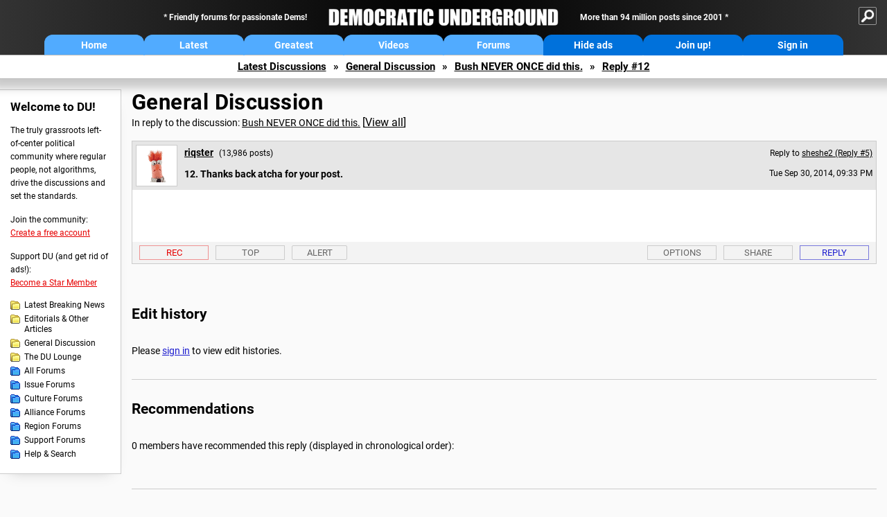

--- FILE ---
content_type: text/html; charset=ISO-8859-1
request_url: https://ww.democraticunderground.org/?com=view_post&forum=1002&pid=5605473
body_size: 69732
content:
    <!DOCTYPE html><html><head>
    <!-- Google tag (gtag.js) -->
<script async src="https://www.googletagmanager.com/gtag/js?id=G-ZR0YG63B51"></script>
<script>
  window.dataLayer = window.dataLayer || [];
  function gtag(){dataLayer.push(arguments);}
  gtag('js', new Date());

  gtag('config', 'G-ZR0YG63B51');
</script>
    <meta charset="iso-8859-1"/>
    <script src="https://the.gatekeeperconsent.com/cmp.min.js" data-cfasync="false"></script>
    <script async src="//www.ezojs.com/ezoic/sa.min.js"></script>
<script>
  window.ezstandalone = window.ezstandalone || {};
  ezstandalone.cmd = ezstandalone.cmd || [];
</script>
    
    
    
    <meta name="usertype" content="noaccount">
    <meta name="viewport" content="width=device-width,initial-scale=1">
    
    <link href="/du4css/du4_20250602_unminified.css" rel="stylesheet"/><link href="/du4css/tooltips-off.css" rel="stylesheet"><link href="/du4css/promo.css" rel="stylesheet">
    
    
    <title>Thanks back atcha for your post. (Reply #12) - Democratic Underground Forums</title>
    <link rel="shortcut icon" href="/du4img/favicon.png"/>
    
    <script language="JavaScript" type="text/javascript" src="/scripts/dynamic-ajax-content2.js"></script>
    <script language="JavaScript" type="text/javascript" src="/scripts/sendrequest.js"></script>
    <script language="JavaScript" type="text/javascript" src="/scripts/toggle-visibility.js"></script>
    
    
    
    <meta property="og:image" content="https://www.democraticunderground.com/imgs/du100x100.gif"/>
    
    <script src="https://cdn.p-n.io/pushly-sdk.min.js?domain_key=JgdwUfT0DkcI7trDDqCljDaIgoDUtp8K4fct" async></script>
<script>
  window.PushlySDK = window.PushlySDK || [];
  function pushly() { window.PushlySDK.push(arguments) }
  pushly('load', {
    domainKey: 'JgdwUfT0DkcI7trDDqCljDaIgoDUtp8K4fct',
    sw: '/pushly/pushly-sdk-worker.js',
  });
</script>
    
    </head>
    <body id="thread">    <div id="fb-root"></div>
<script>(function(d, s, id) {
  var js, fjs = d.getElementsByTagName(s)[0];
  if (d.getElementById(id)) return;
  js = d.createElement(s); js.id = id;
  js.src = "//connect.facebook.net/en_US/all.js#xfbml=1";
  fjs.parentNode.insertBefore(js, fjs);
}(document, 'script', 'facebook-jssdk'));</script>
    <a name="top" id="top"></a>
    <!-- PAGE HEADER: INCLUDES NAV BUTTONS, SITE LOGO, AND LOCATION TRAIL -->
		<div class="page-header">
          <div class="nav-sitesearch-button-container">
            <div id="nav-sitesearch-button">
            <a id="nav-sitesearch-button-off" onclick="getSearch()"></a>
            </div>
          </div>
			<div class="menu">
            
                <div class="header desktop">
    <div class="header-inner">
        <div class="header-desktop-flex">
            <div class="header-desktop-text1">
                Friendly forums for passionate Dems!
            </div>
            <div class="header-desktop-logo">
                <a href="/index.php" title="Democratic Underground Home"></a>
            </div>
            <div class="header-desktop-text2">
                More than 94 million posts since 2001
            </div>
        </div>
        <div class="header-desktop-nav-flex">
            <a class="header-desktop-nav-button hb-latest" href="/index.php">Home</a>
            <a class="header-desktop-nav-button hb-latest" href="/?com=latest_threads">Latest</a>
            <a class="header-desktop-nav-button hb-greatest" href="/?com=greatest_threads">Greatest</a>
            <a class="header-desktop-nav-button hb-videos" href="/?com=latest_videos">Videos</a>
            <a class="header-desktop-nav-button hb-forums" href="/?com=forums">Forums</a>
            <a class="header-desktop-nav-button hb-ads"  href="/star">Hide ads</a>
      <a class="header-desktop-nav-button hb-join" href="/?com=login&create=1">Join up!</a>
            <a class="header-desktop-nav-button hb-login" href="/?com=login">Sign in</a>
        </div>
    </div>
</div>


                <div class="header mobile">
    <div class="header-inner">
        <div class="header-mobile-logo-flex">
            <div class="header-mobile-logo">
                <a href="/index.php" title="Democratic Underground Home"></a>
            </div>
        </div>
        <div class="header-mobile-nav-flex row1">
            <a class="header-mobile-nav-button hb-home" href="/index.php">Home</a>
            <a class="header-mobile-nav-button hb-latest" href="/?com=latest_threads">Latest</a>
            <a class="header-mobile-nav-button hb-greatest" href="/?com=greatest_threads">Greatest</a>
        </div>
        <div class="header-mobile-nav-flex row2">
            <a class="header-mobile-nav-button hb-videos" href="/?com=latest_videos">Videos</a>
            <a class="header-mobile-nav-button hb-forums" href="/?com=forums">Forums</a>
            <a class="header-mobile-nav-button hbm-mystuff" href="/?com=search">Help</a>
        </div>
        <div class="header-mobile-nav-flex row3">
            <a class="header-mobile-nav-button hb-ads" href="/star">Hide ads</a>
            <a class="header-mobile-nav-button hb-join" href="/?com=login&create=1">Join up!</a>
            <a class="header-mobile-nav-button hb-login" href="/?com=login">Sign in</a>
        </div>
    </div>
</div>

                
                
				<!-- "NAVIGATE" OPTIONS (HIDDEN UNTIL CLICKED) -->
				<div id="navContent">
					<div class="menu-inner">
						<div class="menu-button"><a class="big-button button-mediumblue" href="/?com=latest_threads"><span>Latest<br/>Discussions</span></a></div>
						<div class="menu-button"><a class="big-button button-mediumblue" href="/?com=greatest_threads"><span>Greatest<br/>Discussions</span></a></div>
						<div class="menu-button"><a class="big-button button-mediumblue" href="/?com=latest_videos"><span>Latest<br/>Videos</span></a></div>
						<div class="menu-button"><a class="big-button button-mediumblue" href="/?com=forum&amp;id=1014"><span>Latest<br/>Breaking News</span></a></div>
						<div class="menu-button"><a class="big-button button-mediumblue" href="/?com=forum&amp;id=1002"><span>General<br/>Discussion</span></a></div>
						<div class="menu-button"><a class="big-button button-mediumblue" href="/?com=forum&amp;id=1018"><span>The DU<br/>Lounge</span></a></div>
					</div>
					<div class="menu-inner">
						<div class="menu-button"><a class="big-button button-deepmediumblue" href="/?com=forum&amp;id=1311"><span>Issue<br/>Forums</span></a></div>
						<div class="menu-button"><a class="big-button button-deepmediumblue" href="/?com=forum&amp;id=1312"><span>Culture<br/>Forums</span></a></div>
						<div class="menu-button"><a class="big-button button-deepmediumblue" href="/?com=forum&amp;id=1313"><span>Alliance<br/>Forums</span></a></div>
						<div class="menu-button"><a class="big-button button-deepmediumblue" href="/?com=forum&amp;id=1314"><span>Region<br/>Forums</span></a></div>
						<div class="menu-button"><a class="big-button button-deepmediumblue" href="/?com=forum&amp;id=1315"><span>Support<br/>Forums</span></a></div>
						<div class="menu-button"><a class="big-button button-deepmediumblue" href="/?com=search"><span>Help &amp;<br/>Search</span></a></div>
					</div>
				</div>
                
			</div>
   <div id="nav-sitesearch-box-container" style="display: none;">
    <div class="nav-sitesearch-box">
        <form action="https://www.duckduckgo.com/" method="GET">
            <input type="hidden" name="sites" value="democraticunderground.com">
            <div class="nav-sitesearch">
                <div class="nav-sitesearch-left">
                    <input id="nav-sitesearch-input" type="text" name="q" value="" placeholder="">
                </div>
                <div class="nav-sitesearch-right">
                    <input type="submit" class="submit" value="Search">
                </div>
                <div class="nav-sitesearch-right">
                    <a class="nav-sitesearch" href="/?com=search&amp;standalone=1">Advanced<span> Search</span></a>
                </div>
            </div>
        </form>
    </div>
</div>
            <!-- LOCATION TRAIL (TOP) -->    <div class="location-trail-container">
    <div class="location-trail"><a href="/?com=latest_threads">Latest<span class="lt-hide"> Discussions</span></a><span class="lt-arrow">&raquo;</span><a href="/?com=forum&amp;id=1002">General Discussion</a><span class="lt-arrow">&raquo;</span><a href="/10025605286">Bush NEVER ONCE did this.</a><span class="lt-arrow">&raquo;</span><a href="">Reply #12</a></div>
    </div>		</div> <!-- END PAGE HEADER -->
        <div class="undermenu-spacer"></div><div class="alert-containers"></div><!-- TOP OF PAGE -->
<div id="promo-topofpage-container">
     <div id="promo-topofpage-inner">
         <div class="promo-responsive">
         <!-- Ezoic - DU4-top_of_page - top_of_page -->
            <div id="ezoic-pub-ad-placeholder-186"></div>
<script>
    ezstandalone.cmd.push(function() {
        ezstandalone.showAds(186)
    });
</script>
            <!-- End Ezoic - DU4-top_of_page - top_of_page -->
         </div>
     </div>
</div>
<div id="promo-topofpage-container-blocked">
     <a id="promo-topofpage-blocked-pitch" href="/star"></a>
</div> <!-- END TOP OF PAGE -->    
    
    <div class="main-container">
    
    <!-- LEFT COLUMN -->
			<div class="left-col"><div class="leftcol-block">
	<span class="leftcol-pitch">Welcome to DU!</span>
    <span class="leftcol-pitch-text">The truly grassroots left-of-center political community where regular people, not algorithms, drive the discussions and set the standards.</span>
    <span class="leftcol-create">Join the community:</span>
    <span class="leftcol-create-link"><a href="/?com=login&amp;create=1">Create a free account</a></span>
    <span class="leftcol-support">Support DU (and get rid of ads!):</span>
    <span class="leftcol-support-link"><a href="/star">Become a Star Member</a></span>
    <span class="leftcol-altnav"><a class="altnav-forum-new"
href="/?com=forum&id=1014">Latest Breaking News</a></span>
<span class="leftcol-altnav"><a class="altnav-forum-new" href="/?com=forum&amp;id=1016">Editorials &amp; Other Articles</a></span>
<span class="leftcol-altnav"><a class="altnav-forum-new"
href="/?com=forum&id=1002">General Discussion</a></span>
<span class="leftcol-altnav"><a class="altnav-forum-new"
href="/?com=forum&id=1018">The DU Lounge</a></span>
    <span class="leftcol-altnav"><a class="altnav-forum-hub" href="/?com=forums">All Forums</a></span>
        <span class="leftcol-altnav"><a class="altnav-forum-hub" href="/?com=forum&amp;id=1311">Issue Forums</a></span>
        <span class="leftcol-altnav"><a class="altnav-forum-hub" href="/?com=forum&amp;id=1312">Culture Forums</a></span>
        <span class="leftcol-altnav"><a class="altnav-forum-hub" href="/?com=forum&amp;id=1313">Alliance Forums</a></span>
        <span class="leftcol-altnav"><a class="altnav-forum-hub" href="/?com=forum&amp;id=1314">Region Forums</a></span>
        <span class="leftcol-altnav"><a class="altnav-forum-hub" href="/?com=forum&amp;id=1315">Support Forums</a></span>
        <span class="leftcol-altnav"><a class="altnav-forum-hub" href="/?com=search">Help &amp; Search</a></span>
    <!-- <span class="leftcol-newsletter">Stay up to date:</span>
    <span class="leftcol-newsletter-link"><a href="mailing.shtml">Join our mailing list</a></span>-->
</div><!-- LEFT COL TOP -->
<div id="promo-leftcoltop-container">
  <div id="promo-leftcoltop-inner">
         <div class="promo-responsive">
         <!-- Ezoic -  DU4-left_col_top - sidebar -->
<div id="ezoic-pub-ad-placeholder-187"></div>
<script>
    ezstandalone.cmd.push(function() {
        ezstandalone.showAds(187)
    });
</script>
<!-- End Ezoic -  DU4-left_col_top - sidebar -->
         </div>
     </div>
</div>
<div id="promo-leftcoltop-container-blocked">
     <a id="promo-leftcoltop-blocked-pitch" href="/star"></a>
</div> <!-- END LEFT COL TOP -->

<!-- LEFT COL BOTTOM -->
<div id="promo-leftcolbottom-container">
  <div id="promo-leftcoltop-inner">
         <div class="promo-responsive">
         <!-- Ezoic - DU4-left_col_bottom - sidebar_bottom -->
<div id="ezoic-pub-ad-placeholder-188"></div>
<script>
    ezstandalone.cmd.push(function() {
        ezstandalone.showAds(188)
    });
</script>
<!-- End Ezoic - DU4-left_col_bottom - sidebar_bottom -->
         </div>
     </div>
</div>
<div id="promo-leftcolbottom-container-blocked">
     <a id="promo-leftcolbottom-blocked-pitch" href="/star"></a>
</div> <!-- END AD PLACEMENT -->    
    </div> <!-- END LEFT COLUMN -->    
    <!-- CENTER (MAIN) COLUMN -->
			<div class="center-col">

    
  <div class="page-description">
					<h1 class="page-title"><a href="/?com=forum&amp;id=1002">General Discussion</a></h1>
					<span class="page-related">In reply to the discussion: <a href="/?com=view_post&amp;forum=1002&amp;pid=5605286">Bush NEVER ONCE did this.</a> <span class="v-all">[<a href="/10025605286">View all</a>]</span></div>
    <div class="singlepost-container">
        <div class="anchor"><a name="post12" id="post12"></a></div>
        <div class="reply" id="place12">
        <div class="reply-box">
						<div class="reply-header">
      <div class="reply-break-col"></div>
      <div class="reply-avatar-col">
								<div class="reply-avatar"><a href="/?com=profile&amp;uid=169827"><img src="/avatars/beaker.gif"></a></div>
							</div>
        <div class="reply-username-col">
          <div class="reply-username"><h4 class="username"><a href="/?com=profile&amp;uid=169827">riqster</a></h4> <span class="smaller">(13,986 posts)</span></div>
          <div class="reply-title">12. Thanks back atcha for your post.</div>
        </div>
        <div class="reply-time-col">
          <div class="reply-to smaller">Reply to <a href="/?com=view_post&amp;forum=1002&amp;pid=5605350">sheshe2 (Reply #5)</a></div>
          <div class="reply-time smaller">Tue Sep 30, 2014, 09:33 PM</div>
								 <!-- MOBILE --><div class="reply-time-mobile smaller">Sep 2014</div>
        </div>
        </div>
        <div class="reply-content">
          </div>
          
          
          
        <div class="desktop-reply-footer-2024">
            <div class="rf-container-2024" id="reply-12-buttons">
								<div class="rf-recs-2024" id="reply-12-rec-buttons">
                                    <div class="rf-recs-left-2024 tooltip">
                                        
                                        <a href="/?com=view_post&amp;forum=1002&amp;pid=5605473">-<span class="tooltiptext tooltiptext-bottom">See who recommended this post</span></a>
                                    </div>
                                    <div class="rf-recs-right-2024 tooltip">
                                        <a href="/?com=login">Rec<span class="tooltiptext tooltiptext-bottom">Recommend this post</span></a>
                                        </div>
                                        </div>
                                        <div class="rf-top-2024 tooltip"><a href="#">Top<span class="tooltiptext tooltiptext-bottom">Back to the top of the page</span></a></div>
                                        <div class="rf-alert-2024 tooltip">
                        <a class="small-button r-alert tooltip" href="/?com=login">Alert<span class="tooltiptext tooltiptext-bottom">Alert this post for a rule violation</span></a>
                        </div>
							<div class="rf-widespacer-2024 tooltip"></div>
								<div class="rf-options-2024 tooltip">
        <a href="/?com=login" class="no-options">Options<span class="tooltiptext tooltiptext-bottom-right">No post options available</span></a>
        </div>
        <div class="rf-share-2024 tooltip">
            <a href="#!" onclick="handleFooterButton(this); ajaxpage(&#39;/?com=ajax&amp;sharerep=1&amp;forum=1002&amp;mid=5605473&amp;expand=1&amp;thread=5605286&amp;repnum=12&#39;,&#39;reply-12-expand&#39;); return false">Share<span class="tooltiptext tooltiptext-bottom-right">Get direct links to this post</span></a>
        </div>
        <div class="rf-reply-2024 tooltip"><a href="/?com=post&amp;forum=1002&amp;pid=5605473">Reply<span class="tooltiptext tooltiptext-bottom-right">Reply to this post</span></a></div>
        
        </div>
        <div id="reply-12-expand" style="display: none;"></div>
        </div>
        </div>
        
        </div>
   <a id="edits"></a>
   <div class="postinfo edit-history">
						<h2>Edit history</h2>
						<div id="edit-all">Please <a href="/?com=login">sign in</a> to view edit histories.</div>
  </div><div class="discussion-recs">
    <h2>Recommendations</h2>
    0 members have recommended this reply (displayed in chronological order):<br><br>
    <div class="info-recs-container">
    </div>
</div>
                    <div class="rt-extras">
						<span class="rt-extras-replies">
							<strong>105 replies</strong>
							<span class="rt-marked">
								<img src="du4img/smicon-reply-new.gif"/> = new reply since forum marked as read
							</span>
						</span>
      
      <div id="emptydiv"></div>
					<span class="rt-extras-options">
						<strong>Highlight:</strong>
						<a href="#!" class="rt-button rt-button-enabled tooltip" id="rt-highlight-none" name="highlight" value="none" checked="checked" onclick="none(); ajaxpage(&#39;/?com=ajax&amp;replytree=none&#39;, &#39;emptydiv&#39;);">None<span class="tooltiptext tooltiptext-top-right">Don&#39;t highlight anything</span></a>
						<a href="#!" class="rt-button tooltip" id="rt-highlight-newest" name="highlight" value="newest" onclick="ajaxpage(&#39;/?com=ajax&amp;replytree=newest&#39;, &#39;emptydiv&#39;); newest();">5 newest<span class="tooltiptext tooltiptext-top-right">Highlight 5 most recent replies</span></a>
						<a href="#!" class="rt-button tooltip" id="rt-highlight-recced" name="highlight" value="recced" onclick="recced(); ajaxpage(&#39;/?com=ajax&amp;replytree=recommended&#39;, &#39;emptydiv&#39;);">Recommended<span class="tooltiptext tooltiptext-top-right">Highlight replies with 5 or more recommendations</span></a>
					</span>
                    
					</div>
                    <div class="reply-table">
						<div class="rt-head">
                        <span class="rt-title rt-reply-old"><a href="/?com=view_post&amp;forum=1002&amp;pid=5605286">Bush NEVER ONCE did this.</a> [<a href="/10025605286">View all</a>]</span>
							<span class="rt-author">riqster</span>
							<span class="rt-time">Sep 2014</span>
							<span class="rt-post">OP</span>
                        </div><div class="rt-row" id="rt-post-1">
        <span class="rt-spacer rt-T"></span>
        <span class="rt-replytitle rt-reply-old"><a href="/?com=view_post&amp;forum=1002&amp;pid=5605302">And ain't that the truth?</a></span>
        <span class="rt-author">CaliforniaPeggy</span>
        <span class="rt-time">Sep 2014</span>
        <span class="rt-post">#1</span>
      </div><div class="rt-row" id="rt-post-2">
        <span class="rt-spacer rt-T"></span>
        <span class="rt-replytitle rt-reply-old"><a href="/?com=view_post&amp;forum=1002&amp;pid=5605308">Booked marked so I have this pic</a></span>
        <span class="rt-author">Lochloosa</span>
        <span class="rt-time">Sep 2014</span>
        <span class="rt-post">#2</span>
      </div><div class="rt-row" id="rt-post-3">
        <span class="rt-spacer rt-T"></span>
        <span class="rt-replytitle rt-reply-old"><a href="/?com=view_post&amp;forum=1002&amp;pid=5605311">Recommended. (nt)</a></span>
        <span class="rt-author">NYC_SKP</span>
        <span class="rt-time">Sep 2014</span>
        <span class="rt-post">#3</span>
      </div><div class="rt-row" id="rt-post-4">
        <span class="rt-spacer rt-T"></span>
        <span class="rt-replytitle rt-reply-old"><a href="/?com=view_post&amp;forum=1002&amp;pid=5605314">True, the corporate media even helped Bush keep the caskets off the frontpage news.</a></span>
        <span class="rt-author">Rex</span>
        <span class="rt-time">Sep 2014</span>
        <span class="rt-post">#4</span>
      </div><div class="rt-row" id="rt-post-29">
        <span class="rt-spacer rt-I"></span><span class="rt-spacer rt-T"></span>
        <span class="rt-replytitle rt-reply-old"><a href="/?com=view_post&amp;forum=1002&amp;pid=5606390">Jogging</a></span>
        <span class="rt-author">Scarsdale</span>
        <span class="rt-time">Oct 2014</span>
        <span class="rt-post">#29</span>
      </div><div class="rt-row" id="rt-post-72">
        <span class="rt-spacer rt-I"></span><span class="rt-spacer rt-L"></span>
        <span class="rt-replytitle rt-reply-old"><a href="/?com=view_post&amp;forum=1002&amp;pid=5607847">Until 2009, no media was allowed to film returning caskets.</a></span>
        <span class="rt-author">7962</span>
        <span class="rt-time">Oct 2014</span>
        <span class="rt-post">#72</span>
      </div><div class="rt-row" id="rt-post-74">
        <span class="rt-spacer rt-I"></span><span class="rt-spacer"></span><span class="rt-spacer rt-T"></span>
        <span class="rt-replytitle rt-reply-old"><a href="/?com=view_post&amp;forum=1002&amp;pid=5607979">In 2003 the Bush WH banned media cameras from taking pictures.</a></span>
        <span class="rt-author">Rex</span>
        <span class="rt-time">Oct 2014</span>
        <span class="rt-post">#74</span>
      </div><div class="rt-row" id="rt-post-75">
        <span class="rt-spacer rt-I"></span><span class="rt-spacer"></span><span class="rt-spacer rt-L"></span>
        <span class="rt-replytitle rt-reply-old"><a href="/?com=view_post&amp;forum=1002&amp;pid=5607992">Oops. Guess you were wrong.</a></span>
        <span class="rt-author">Kingofalldems</span>
        <span class="rt-time">Oct 2014</span>
        <span class="rt-post">#75</span>
      </div><div class="rt-row" id="rt-post-76">
        <span class="rt-spacer rt-I"></span><span class="rt-spacer"></span><span class="rt-spacer"></span><span class="rt-spacer rt-T"></span>
        <span class="rt-replytitle rt-reply-old"><a href="/?com=view_post&amp;forum=1002&amp;pid=5608038">Those good media lap dogs! Always following the rules!</a></span>
        <span class="rt-author">Rex</span>
        <span class="rt-time">Oct 2014</span>
        <span class="rt-post">#76</span>
      </div><div class="rt-row" id="rt-post-79">
        <span class="rt-spacer rt-I"></span><span class="rt-spacer"></span><span class="rt-spacer"></span><span class="rt-spacer rt-T"></span>
        <span class="rt-replytitle rt-reply-old"><a href="/?com=view_post&amp;forum=1002&amp;pid=5608784">No, I'm NOT wrong.  It was policy long before W.</a></span>
        <span class="rt-author">7962</span>
        <span class="rt-time">Oct 2014</span>
        <span class="rt-post">#79</span>
      </div><div class="rt-row" id="rt-post-85">
        <span class="rt-spacer rt-I"></span><span class="rt-spacer"></span><span class="rt-spacer"></span><span class="rt-spacer rt-I"></span><span class="rt-spacer rt-L"></span>
        <span class="rt-replytitle rt-reply-old"><a href="/?com=view_post&amp;forum=1002&amp;pid=5609522">George Bush put the ban in place in 1991. My mistake it was his DAD.</a></span>
        <span class="rt-author">Rex</span>
        <span class="rt-time">Oct 2014</span>
        <span class="rt-post">#85</span>
      </div><div class="rt-row" id="rt-post-86">
        <span class="rt-spacer rt-I"></span><span class="rt-spacer"></span><span class="rt-spacer"></span><span class="rt-spacer rt-L"></span>
        <span class="rt-replytitle rt-reply-old"><a href="/?com=view_post&amp;forum=1002&amp;pid=5609529">He is right, it was George Bush sr. in 1991!</a></span>
        <span class="rt-author">Rex</span>
        <span class="rt-time">Oct 2014</span>
        <span class="rt-post">#86</span>
      </div><div class="rt-row" id="rt-post-5">
        <span class="rt-spacer rt-T"></span>
        <span class="rt-replytitle rt-reply-old"><a href="/?com=view_post&amp;forum=1002&amp;pid=5605350">Thanks rigster.</a></span>
        <span class="rt-author">sheshe2</span>
        <span class="rt-time">Sep 2014</span>
        <span class="rt-post">#5</span>
      </div><div class="rt-row" id="rt-post-8">
        <span class="rt-spacer rt-I"></span><span class="rt-spacer rt-T"></span>
        <span class="rt-replytitle rt-reply-old"><a href="/?com=view_post&amp;forum=1002&amp;pid=5605399">Thanks, sheshe.</a></span>
        <span class="rt-author">freshwest</span>
        <span class="rt-time">Sep 2014</span>
        <span class="rt-post">#8</span>
      </div><div class="rt-row" id="rt-post-10">
        <span class="rt-spacer rt-I"></span><span class="rt-spacer rt-I"></span><span class="rt-spacer rt-L"></span>
        <span class="rt-replytitle rt-reply-old"><a href="/?com=view_post&amp;forum=1002&amp;pid=5605428">That's one of the first pictures I posted here.</a></span>
        <span class="rt-author">sheshe2</span>
        <span class="rt-time">Sep 2014</span>
        <span class="rt-post">#10</span>
      </div><div class="rt-row" id="rt-post-12">
        <span class="rt-spacer rt-I"></span><span class="rt-spacer rt-L"></span>
        <span class="rt-replytitle rt-reply-old rt-highlight-sp"><a href="/?com=view_post&amp;forum=1002&amp;pid=5605473">Thanks back atcha for your post.</a></span>
        <span class="rt-author rt-highlight-sp">riqster</span>
        <span class="rt-time rt-highlight-sp">Sep 2014</span>
        <span class="rt-post rt-highlight-sp">#12</span>
      </div><div class="rt-row" id="rt-post-13">
        <span class="rt-spacer rt-I"></span><span class="rt-spacer"></span><span class="rt-spacer rt-L"></span>
        <span class="rt-replytitle rt-reply-old"><a href="/?com=view_post&amp;forum=1002&amp;pid=5605503">...</a></span>
        <span class="rt-author">sheshe2</span>
        <span class="rt-time">Sep 2014</span>
        <span class="rt-post">#13</span>
      </div><div class="rt-row" id="rt-post-6">
        <span class="rt-spacer rt-T"></span>
        <span class="rt-replytitle rt-reply-old"><a href="/?com=view_post&amp;forum=1002&amp;pid=5605369">Yep. It was one of the first things the new President Obama did.</a></span>
        <span class="rt-author">calimary</span>
        <span class="rt-time">Sep 2014</span>
        <span class="rt-post">#6</span>
      </div><div class="rt-row" id="rt-post-11">
        <span class="rt-spacer rt-I"></span><span class="rt-spacer rt-L"></span>
        <span class="rt-replytitle rt-reply-old"><a href="/?com=view_post&amp;forum=1002&amp;pid=5605448">Now that was well said calimary.</a></span>
        <span class="rt-author">sheshe2</span>
        <span class="rt-time">Sep 2014</span>
        <span class="rt-post">#11</span>
      </div><div class="rt-row" id="rt-post-22">
        <span class="rt-spacer rt-I"></span><span class="rt-spacer"></span><span class="rt-spacer rt-L"></span>
        <span class="rt-replytitle rt-reply-old"><a href="/?com=view_post&amp;forum=1002&amp;pid=5605911">I'll have respect for both Obama and Clinton when they address the nation on how they</a></span>
        <span class="rt-author">Luminous Animal</span>
        <span class="rt-time">Sep 2014</span>
        <span class="rt-post">#22</span>
      </div><div class="rt-row" id="rt-post-31">
        <span class="rt-spacer rt-I"></span><span class="rt-spacer"></span><span class="rt-spacer"></span><span class="rt-spacer rt-T"></span>
        <span class="rt-replytitle rt-reply-old"><a href="/?com=view_post&amp;forum=1002&amp;pid=5606398">Oh, puleeze!</a></span>
        <span class="rt-author">Scarsdale</span>
        <span class="rt-time">Oct 2014</span>
        <span class="rt-post">#31</span>
      </div><div class="rt-row" id="rt-post-33">
        <span class="rt-spacer rt-I"></span><span class="rt-spacer"></span><span class="rt-spacer"></span><span class="rt-spacer rt-I"></span><span class="rt-spacer rt-L"></span>
        <span class="rt-replytitle rt-reply-old"><a href="/?com=view_post&amp;forum=1002&amp;pid=5606406">Oh nononono, Bush and Obama are exactly the same...</a></span>
        <span class="rt-author">riqster</span>
        <span class="rt-time">Oct 2014</span>
        <span class="rt-post">#33</span>
      </div><div class="rt-row" id="rt-post-67">
        <span class="rt-spacer rt-I"></span><span class="rt-spacer"></span><span class="rt-spacer"></span><span class="rt-spacer rt-I"></span><span class="rt-spacer"></span><span class="rt-spacer rt-L"></span>
        <span class="rt-replytitle rt-reply-old"><a href="/?com=view_post&amp;forum=1002&amp;pid=5607388">Yep. And that's EXACTLY the kind of thinking that's gonna lose us the Senate.</a></span>
        <span class="rt-author">calimary</span>
        <span class="rt-time">Oct 2014</span>
        <span class="rt-post">#67</span>
      </div><div class="rt-row" id="rt-post-70">
        <span class="rt-spacer rt-I"></span><span class="rt-spacer"></span><span class="rt-spacer"></span><span class="rt-spacer rt-I"></span><span class="rt-spacer"></span><span class="rt-spacer"></span><span class="rt-spacer rt-L"></span>
        <span class="rt-replytitle rt-reply-old"><a href="/?com=view_post&amp;forum=1002&amp;pid=5607733">Yep. Drat that darned pony shortage, anyway...</a></span>
        <span class="rt-author">riqster</span>
        <span class="rt-time">Oct 2014</span>
        <span class="rt-post">#70</span>
      </div><div class="rt-row" id="rt-post-73">
        <span class="rt-spacer rt-I"></span><span class="rt-spacer"></span><span class="rt-spacer"></span><span class="rt-spacer rt-I"></span><span class="rt-spacer"></span><span class="rt-spacer"></span><span class="rt-spacer"></span><span class="rt-spacer rt-L"></span>
        <span class="rt-replytitle rt-reply-old"><a href="/?com=view_post&amp;forum=1002&amp;pid=5607858">There MUST be a pony! Under all that horse shit, there MUST be a pony!</a></span>
        <span class="rt-author">calimary</span>
        <span class="rt-time">Oct 2014</span>
        <span class="rt-post">#73</span>
      </div><div class="rt-row" id="rt-post-37">
        <span class="rt-spacer rt-I"></span><span class="rt-spacer"></span><span class="rt-spacer"></span><span class="rt-spacer rt-T"></span>
        <span class="rt-replytitle rt-reply-old"><a href="/?com=view_post&amp;forum=1002&amp;pid=5606482">.</a></span>
        <span class="rt-author">stonecutter357</span>
        <span class="rt-time">Oct 2014</span>
        <span class="rt-post">#37</span>
      </div><div class="rt-row" id="rt-post-95">
        <span class="rt-spacer rt-I"></span><span class="rt-spacer"></span><span class="rt-spacer"></span><span class="rt-spacer rt-L"></span>
        <span class="rt-replytitle rt-reply-old"><a href="/?com=view_post&amp;forum=1002&amp;pid=5610078">No you wont...nt</a></span>
        <span class="rt-author">SidDithers</span>
        <span class="rt-time">Oct 2014</span>
        <span class="rt-post">#95</span>
      </div><div class="rt-row" id="rt-post-7">
        <span class="rt-spacer rt-T"></span>
        <span class="rt-replytitle rt-reply-old"><a href="/?com=view_post&amp;forum=1002&amp;pid=5605381">Bush even ordered one Goldstar Mother not to sell her commemorative medal on E-bay.</a></span>
        <span class="rt-author">Octafish</span>
        <span class="rt-time">Sep 2014</span>
        <span class="rt-post">#7</span>
      </div><div class="rt-row" id="rt-post-16">
        <span class="rt-spacer rt-I"></span><span class="rt-spacer rt-T"></span>
        <span class="rt-replytitle rt-reply-old"><a href="/?com=view_post&amp;forum=1002&amp;pid=5605651">I read it as, he JOKED to her, &quot;don't go selling it on eBay &quot; when he handed out the commemorative</a></span>
        <span class="rt-author">BlancheSplanchnik</span>
        <span class="rt-time">Sep 2014</span>
        <span class="rt-post">#16</span>
      </div><div class="rt-row" id="rt-post-23">
        <span class="rt-spacer rt-I"></span><span class="rt-spacer rt-T"></span>
        <span class="rt-replytitle rt-reply-old"><a href="/?com=view_post&amp;forum=1002&amp;pid=5605925">Holy fucking shit! nt</a></span>
        <span class="rt-author">Guy Whitey Corngood</span>
        <span class="rt-time">Sep 2014</span>
        <span class="rt-post">#23</span>
      </div><div class="rt-row" id="rt-post-82">
        <span class="rt-spacer rt-I"></span><span class="rt-spacer rt-L"></span>
        <span class="rt-replytitle rt-reply-old"><a href="/?com=view_post&amp;forum=1002&amp;pid=5609128">Wow! That is some twisted shite even for the AWOL pretzel boy. nt</a></span>
        <span class="rt-author">adirondacker</span>
        <span class="rt-time">Oct 2014</span>
        <span class="rt-post">#82</span>
      </div><div class="rt-row" id="rt-post-9">
        <span class="rt-spacer rt-T"></span>
        <span class="rt-replytitle rt-reply-old"><a href="/?com=view_post&amp;forum=1002&amp;pid=5605414">But, but, he's not supposed to salute if he isn't wearing a hat,</a></span>
        <span class="rt-author">pangaia</span>
        <span class="rt-time">Sep 2014</span>
        <span class="rt-post">#9</span>
      </div><div class="rt-row" id="rt-post-36">
        <span class="rt-spacer rt-I"></span><span class="rt-spacer rt-L"></span>
        <span class="rt-replytitle rt-reply-old"><a href="/?com=view_post&amp;forum=1002&amp;pid=5606442">Well, I think it is OK,</a></span>
        <span class="rt-author">polmaven</span>
        <span class="rt-time">Oct 2014</span>
        <span class="rt-post">#36</span>
      </div><div class="rt-row" id="rt-post-39">
        <span class="rt-spacer rt-I"></span><span class="rt-spacer"></span><span class="rt-spacer rt-L"></span>
        <span class="rt-replytitle rt-reply-old"><a href="/?com=view_post&amp;forum=1002&amp;pid=5606505">Ah ha ! Gotcha..</a></span>
        <span class="rt-author">pangaia</span>
        <span class="rt-time">Oct 2014</span>
        <span class="rt-post">#39</span>
      </div><div class="rt-row" id="rt-post-14">
        <span class="rt-spacer rt-T"></span>
        <span class="rt-replytitle rt-reply-old"><a href="/?com=view_post&amp;forum=1002&amp;pid=5605560">K n R</a></span>
        <span class="rt-author">stopwastingmymoney</span>
        <span class="rt-time">Sep 2014</span>
        <span class="rt-post">#14</span>
      </div><div class="rt-row" id="rt-post-15">
        <span class="rt-spacer rt-T"></span>
        <span class="rt-replytitle rt-reply-old"><a href="/?com=view_post&amp;forum=1002&amp;pid=5605634">I remember the coffins coming back ...</a></span>
        <span class="rt-author">CaptainTruth</span>
        <span class="rt-time">Sep 2014</span>
        <span class="rt-post">#15</span>
      </div><div class="rt-row" id="rt-post-17">
        <span class="rt-spacer rt-I"></span><span class="rt-spacer rt-L"></span>
        <span class="rt-replytitle rt-reply-old"><a href="/?com=view_post&amp;forum=1002&amp;pid=5605657">:(</a></span>
        <span class="rt-author">BlancheSplanchnik</span>
        <span class="rt-time">Sep 2014</span>
        <span class="rt-post">#17</span>
      </div><div class="rt-row" id="rt-post-18">
        <span class="rt-spacer rt-T"></span>
        <span class="rt-replytitle rt-reply-old"><a href="/?com=view_post&amp;forum=1002&amp;pid=5605759">Nice!</a></span>
        <span class="rt-author">FlatStanley</span>
        <span class="rt-time">Sep 2014</span>
        <span class="rt-post">#18</span>
      </div><div class="rt-row" id="rt-post-21">
        <span class="rt-spacer rt-I"></span><span class="rt-spacer rt-L"></span>
        <span class="rt-replytitle rt-reply-old"><a href="/?com=view_post&amp;forum=1002&amp;pid=5605891">And why does Obama keep bombing the crap out of people?</a></span>
        <span class="rt-author">Luminous Animal</span>
        <span class="rt-time">Sep 2014</span>
        <span class="rt-post">#21</span>
      </div><div class="rt-row" id="rt-post-32">
        <span class="rt-spacer rt-I"></span><span class="rt-spacer"></span><span class="rt-spacer rt-T"></span>
        <span class="rt-replytitle rt-reply-old"><a href="/?com=view_post&amp;forum=1002&amp;pid=5606399">Ignoring Bush's mess won't make it go away.</a></span>
        <span class="rt-author">baldguy</span>
        <span class="rt-time">Oct 2014</span>
        <span class="rt-post">#32</span>
      </div><div class="rt-row" id="rt-post-44">
        <span class="rt-spacer rt-I"></span><span class="rt-spacer"></span><span class="rt-spacer rt-I"></span><span class="rt-spacer rt-T"></span>
        <span class="rt-replytitle rt-reply-old"><a href="/?com=view_post&amp;forum=1002&amp;pid=5606989">Neither does perpetuating Bush's mess.</a></span>
        <span class="rt-author">FlatStanley</span>
        <span class="rt-time">Oct 2014</span>
        <span class="rt-post">#44</span>
      </div><div class="rt-row" id="rt-post-71">
        <span class="rt-spacer rt-I"></span><span class="rt-spacer"></span><span class="rt-spacer rt-I"></span><span class="rt-spacer rt-I"></span><span class="rt-spacer rt-T"></span>
        <span class="rt-replytitle rt-reply-old"><a href="/?com=view_post&amp;forum=1002&amp;pid=5607779">O. would not have been chosen  by the PTB if they thought he would</a></span>
        <span class="rt-author">truedelphi</span>
        <span class="rt-time">Oct 2014</span>
        <span class="rt-post">#71</span>
      </div><div class="rt-row" id="rt-post-77">
        <span class="rt-spacer rt-I"></span><span class="rt-spacer"></span><span class="rt-spacer rt-I"></span><span class="rt-spacer rt-I"></span><span class="rt-spacer rt-I"></span><span class="rt-spacer rt-L"></span>
        <span class="rt-replytitle rt-reply-old"><a href="/?com=view_post&amp;forum=1002&amp;pid=5608292">I think we choose who we want. It takes little effort to believe the lies and ignore actions.</a></span>
        <span class="rt-author">FlatStanley</span>
        <span class="rt-time">Oct 2014</span>
        <span class="rt-post">#77</span>
      </div><div class="rt-row" id="rt-post-84">
        <span class="rt-spacer rt-I"></span><span class="rt-spacer"></span><span class="rt-spacer rt-I"></span><span class="rt-spacer rt-I"></span><span class="rt-spacer rt-L"></span>
        <span class="rt-replytitle rt-reply-old"><a href="/?com=view_post&amp;forum=1002&amp;pid=5609471">Which is plainly NOT what is happening here.</a></span>
        <span class="rt-author">baldguy</span>
        <span class="rt-time">Oct 2014</span>
        <span class="rt-post">#84</span>
      </div><div class="rt-row" id="rt-post-88">
        <span class="rt-spacer rt-I"></span><span class="rt-spacer"></span><span class="rt-spacer rt-I"></span><span class="rt-spacer rt-I"></span><span class="rt-spacer"></span><span class="rt-spacer rt-L"></span>
        <span class="rt-replytitle rt-reply-old"><a href="/?com=view_post&amp;forum=1002&amp;pid=5609609">You are correct.</a></span>
        <span class="rt-author">FlatStanley</span>
        <span class="rt-time">Oct 2014</span>
        <span class="rt-post">#88</span>
      </div><div class="rt-row" id="rt-post-90">
        <span class="rt-spacer rt-I"></span><span class="rt-spacer"></span><span class="rt-spacer rt-I"></span><span class="rt-spacer rt-I"></span><span class="rt-spacer"></span><span class="rt-spacer"></span><span class="rt-spacer rt-L"></span>
        <span class="rt-replytitle rt-reply-old"><a href="/?com=view_post&amp;forum=1002&amp;pid=5609771">If you believe Obama is worse than Bush, you're not a liberal, or a Democrat.</a></span>
        <span class="rt-author">baldguy</span>
        <span class="rt-time">Oct 2014</span>
        <span class="rt-post">#90</span>
      </div><div class="rt-row" id="rt-post-91">
        <span class="rt-spacer rt-I"></span><span class="rt-spacer"></span><span class="rt-spacer rt-I"></span><span class="rt-spacer rt-I"></span><span class="rt-spacer"></span><span class="rt-spacer"></span><span class="rt-spacer"></span><span class="rt-spacer rt-L"></span>
        <span class="rt-replytitle rt-reply-old"><a href="/?com=view_post&amp;forum=1002&amp;pid=5609939">Before you make a complete fool of yourself with YOUR PURITY</a></span>
        <span class="rt-author">FlatStanley</span>
        <span class="rt-time">Oct 2014</span>
        <span class="rt-post">#91</span>
      </div><div class="rt-row" id="rt-post-92">
        <span class="rt-spacer rt-I"></span><span class="rt-spacer"></span><span class="rt-spacer rt-I"></span><span class="rt-spacer rt-I"></span><span class="rt-spacer"></span><span class="rt-spacer"></span><span class="rt-spacer"></span><span class="rt-spacer"></span><span class="rt-spacer rt-L"></span>
        <span class="rt-replytitle rt-reply-old"><a href="/?com=view_post&amp;forum=1002&amp;pid=5609962">You've already made a fool of yourself with your false, baseless accusations.</a></span>
        <span class="rt-author">baldguy</span>
        <span class="rt-time">Oct 2014</span>
        <span class="rt-post">#92</span>
      </div><div class="rt-row" id="rt-post-93">
        <span class="rt-spacer rt-I"></span><span class="rt-spacer"></span><span class="rt-spacer rt-I"></span><span class="rt-spacer rt-I"></span><span class="rt-spacer"></span><span class="rt-spacer"></span><span class="rt-spacer"></span><span class="rt-spacer"></span><span class="rt-spacer"></span><span class="rt-spacer rt-T"></span>
        <span class="rt-replytitle rt-reply-old"><a href="/?com=view_post&amp;forum=1002&amp;pid=5609981">I'm just making the President &quot;do it&quot; like he asked me to.</a></span>
        <span class="rt-author">FlatStanley</span>
        <span class="rt-time">Oct 2014</span>
        <span class="rt-post">#93</span>
      </div><div class="rt-row" id="rt-post-94">
        <span class="rt-spacer rt-I"></span><span class="rt-spacer"></span><span class="rt-spacer rt-I"></span><span class="rt-spacer rt-I"></span><span class="rt-spacer"></span><span class="rt-spacer"></span><span class="rt-spacer"></span><span class="rt-spacer"></span><span class="rt-spacer"></span><span class="rt-spacer rt-T"></span>
        <span class="rt-replytitle rt-reply-old"><a href="/?com=view_post&amp;forum=1002&amp;pid=5610036">Predictable. You've entered crazy-assed Teabagger territory.</a></span>
        <span class="rt-author">baldguy</span>
        <span class="rt-time">Oct 2014</span>
        <span class="rt-post">#94</span>
      </div><div class="rt-row" id="rt-post-96">
        <span class="rt-spacer rt-I"></span><span class="rt-spacer"></span><span class="rt-spacer rt-I"></span><span class="rt-spacer rt-I"></span><span class="rt-spacer"></span><span class="rt-spacer"></span><span class="rt-spacer"></span><span class="rt-spacer"></span><span class="rt-spacer"></span><span class="rt-spacer rt-T"></span>
        <span class="rt-replytitle rt-reply-old"><a href="/?com=view_post&amp;forum=1002&amp;pid=5610125">That would fit in your world view, I know.</a></span>
        <span class="rt-author">FlatStanley</span>
        <span class="rt-time">Oct 2014</span>
        <span class="rt-post">#96</span>
      </div><div class="rt-row" id="rt-post-98">
        <span class="rt-spacer rt-I"></span><span class="rt-spacer"></span><span class="rt-spacer rt-I"></span><span class="rt-spacer rt-I"></span><span class="rt-spacer"></span><span class="rt-spacer"></span><span class="rt-spacer"></span><span class="rt-spacer"></span><span class="rt-spacer"></span><span class="rt-spacer rt-T"></span>
        <span class="rt-replytitle rt-reply-old"><a href="/?com=view_post&amp;forum=1002&amp;pid=5610386">Wow.  Seriously?...nt</a></span>
        <span class="rt-author">SidDithers</span>
        <span class="rt-time">Oct 2014</span>
        <span class="rt-post">#98</span>
      </div><div class="rt-row" id="rt-post-99">
        <span class="rt-spacer rt-I"></span><span class="rt-spacer"></span><span class="rt-spacer rt-I"></span><span class="rt-spacer rt-I"></span><span class="rt-spacer"></span><span class="rt-spacer"></span><span class="rt-spacer"></span><span class="rt-spacer"></span><span class="rt-spacer"></span><span class="rt-spacer rt-T"></span>
        <span class="rt-replytitle rt-reply-old"><a href="/?com=view_post&amp;forum=1002&amp;pid=5610415">Seriously what?</a></span>
        <span class="rt-author">FlatStanley</span>
        <span class="rt-time">Oct 2014</span>
        <span class="rt-post">#99</span>
      </div><div class="rt-row" id="rt-post-105">
        <span class="rt-spacer rt-I"></span><span class="rt-spacer"></span><span class="rt-spacer rt-I"></span><span class="rt-spacer rt-I"></span><span class="rt-spacer"></span><span class="rt-spacer"></span><span class="rt-spacer"></span><span class="rt-spacer"></span><span class="rt-spacer"></span><span class="rt-spacer rt-L"></span>
        <span class="rt-replytitle rt-reply-old"><a href="/?com=view_post&amp;forum=1002&amp;pid=5614010">Right, supporting the Democratic President &amp; the Democratic Party is now &quot;drinking koolaid&quot; on DU.</a></span>
        <span class="rt-author">baldguy</span>
        <span class="rt-time">Oct 2014</span>
        <span class="rt-post">#105</span>
      </div><div class="rt-row" id="rt-post-97">
        <span class="rt-spacer rt-I"></span><span class="rt-spacer"></span><span class="rt-spacer rt-I"></span><span class="rt-spacer rt-L"></span>
        <span class="rt-replytitle rt-reply-old"><a href="/?com=view_post&amp;forum=1002&amp;pid=5610383">Continuing Bush's strategy won't make it go away.</a></span>
        <span class="rt-author">Luminous Animal</span>
        <span class="rt-time">Oct 2014</span>
        <span class="rt-post">#97</span>
      </div><div class="rt-row" id="rt-post-43">
        <span class="rt-spacer rt-I"></span><span class="rt-spacer"></span><span class="rt-spacer rt-T"></span>
        <span class="rt-replytitle rt-reply-old"><a href="/?com=view_post&amp;forum=1002&amp;pid=5606985">Because Chess.</a></span>
        <span class="rt-author">FlatStanley</span>
        <span class="rt-time">Oct 2014</span>
        <span class="rt-post">#43</span>
      </div><div class="rt-row" id="rt-post-80">
        <span class="rt-spacer rt-I"></span><span class="rt-spacer"></span><span class="rt-spacer rt-L"></span>
        <span class="rt-replytitle rt-reply-old"><a href="/?com=view_post&amp;forum=1002&amp;pid=5608799">Because some people NEED the crap bombed out of them!</a></span>
        <span class="rt-author">7962</span>
        <span class="rt-time">Oct 2014</span>
        <span class="rt-post">#80</span>
      </div><div class="rt-row" id="rt-post-19">
        <span class="rt-spacer rt-T"></span>
        <span class="rt-replytitle rt-reply-old"><a href="/?com=view_post&amp;forum=1002&amp;pid=5605862">Oh, man.  Can we PLEASE have this as the picture of the day tomorrow?</a></span>
        <span class="rt-author">TrollBuster9090</span>
        <span class="rt-time">Sep 2014</span>
        <span class="rt-post">#19</span>
      </div><div class="rt-row" id="rt-post-20">
        <span class="rt-spacer rt-T"></span>
        <span class="rt-replytitle rt-reply-old"><a href="/?com=view_post&amp;forum=1002&amp;pid=5605886">Yes. Bush was an asshole. But Jesus Fucking Christ. Saluting the dead does not absolve Obama</a></span>
        <span class="rt-author">Luminous Animal</span>
        <span class="rt-time">Sep 2014</span>
        <span class="rt-post">#20</span>
      </div><div class="rt-row" id="rt-post-38">
        <span class="rt-spacer rt-I"></span><span class="rt-spacer rt-T"></span>
        <span class="rt-replytitle rt-reply-old"><a href="/?com=view_post&amp;forum=1002&amp;pid=5606484">.</a></span>
        <span class="rt-author">stonecutter357</span>
        <span class="rt-time">Oct 2014</span>
        <span class="rt-post">#38</span>
      </div><div class="rt-row" id="rt-post-42">
        <span class="rt-spacer rt-I"></span><span class="rt-spacer rt-T"></span>
        <span class="rt-replytitle rt-reply-old"><a href="/?com=view_post&amp;forum=1002&amp;pid=5606982">The OP NEVER SAID IT DID.</a></span>
        <span class="rt-author">riqster</span>
        <span class="rt-time">Oct 2014</span>
        <span class="rt-post">#42</span>
      </div><div class="rt-row" id="rt-post-45">
        <span class="rt-spacer rt-I"></span><span class="rt-spacer rt-T"></span>
        <span class="rt-replytitle rt-reply-old"><a href="/?com=view_post&amp;forum=1002&amp;pid=5607000">Yes it does. It shows he cares.</a></span>
        <span class="rt-author">FlatStanley</span>
        <span class="rt-time">Oct 2014</span>
        <span class="rt-post">#45</span>
      </div><div class="rt-row" id="rt-post-54">
        <span class="rt-spacer rt-I"></span><span class="rt-spacer rt-L"></span>
        <span class="rt-replytitle rt-reply-old"><a href="/?com=view_post&amp;forum=1002&amp;pid=5607064">The phrase directly and unequivocally implying that his salute absolves him is where exactly?</a></span>
        <span class="rt-author">LanternWaste</span>
        <span class="rt-time">Oct 2014</span>
        <span class="rt-post">#54</span>
      </div><div class="rt-row" id="rt-post-24">
        <span class="rt-spacer rt-T"></span>
        <span class="rt-replytitle rt-reply-old"><a href="/?com=view_post&amp;forum=1002&amp;pid=5606008">Bushco wanted to cover up the dead soldiers.. Pres Obama is acknowledging them and that they</a></span>
        <span class="rt-author">Cha</span>
        <span class="rt-time">Oct 2014</span>
        <span class="rt-post">#24</span>
      </div><div class="rt-row" id="rt-post-48">
        <span class="rt-spacer rt-I"></span><span class="rt-spacer rt-L"></span>
        <span class="rt-replytitle rt-reply-old"><a href="/?com=view_post&amp;forum=1002&amp;pid=5607009">We do get it. We also get that drones eases our conscience thus making perpetual war palatable.</a></span>
        <span class="rt-author">FlatStanley</span>
        <span class="rt-time">Oct 2014</span>
        <span class="rt-post">#48</span>
      </div><div class="rt-row" id="rt-post-25">
        <span class="rt-spacer rt-T"></span>
        <span class="rt-replytitle rt-reply-old"><a href="/?com=view_post&amp;forum=1002&amp;pid=5606255">How will we pay to take care of our troops in this new war?</a></span>
        <span class="rt-author">grahamhgreen</span>
        <span class="rt-time">Oct 2014</span>
        <span class="rt-post">#25</span>
      </div><div class="rt-row" id="rt-post-49">
        <span class="rt-spacer rt-I"></span><span class="rt-spacer rt-L"></span>
        <span class="rt-replytitle rt-reply-old"><a href="/?com=view_post&amp;forum=1002&amp;pid=5607012">Good stamps. Pay attention.</a></span>
        <span class="rt-author">FlatStanley</span>
        <span class="rt-time">Oct 2014</span>
        <span class="rt-post">#49</span>
      </div><div class="rt-row" id="rt-post-52">
        <span class="rt-spacer rt-I"></span><span class="rt-spacer"></span><span class="rt-spacer rt-L"></span>
        <span class="rt-replytitle rt-reply-old"><a href="/?com=view_post&amp;forum=1002&amp;pid=5607044">Oh yeah....</a></span>
        <span class="rt-author">grahamhgreen</span>
        <span class="rt-time">Oct 2014</span>
        <span class="rt-post">#52</span>
      </div><div class="rt-row" id="rt-post-56">
        <span class="rt-spacer rt-I"></span><span class="rt-spacer"></span><span class="rt-spacer"></span><span class="rt-spacer rt-L"></span>
        <span class="rt-replytitle rt-reply-old"><a href="/?com=view_post&amp;forum=1002&amp;pid=5607092">I hate auto-incorrect! Or maybe my fingers are too big</a></span>
        <span class="rt-author">FlatStanley</span>
        <span class="rt-time">Oct 2014</span>
        <span class="rt-post">#56</span>
      </div><div class="rt-row" id="rt-post-63">
        <span class="rt-spacer rt-I"></span><span class="rt-spacer"></span><span class="rt-spacer"></span><span class="rt-spacer"></span><span class="rt-spacer rt-L"></span>
        <span class="rt-replytitle rt-reply-old"><a href="/?com=view_post&amp;forum=1002&amp;pid=5607154">Gets me all the time!</a></span>
        <span class="rt-author">grahamhgreen</span>
        <span class="rt-time">Oct 2014</span>
        <span class="rt-post">#63</span>
      </div><div class="rt-row" id="rt-post-26">
        <span class="rt-spacer rt-T"></span>
        <span class="rt-replytitle rt-reply-old"><a href="/?com=view_post&amp;forum=1002&amp;pid=5606309">Ain't that the truth!</a></span>
        <span class="rt-author">MADem</span>
        <span class="rt-time">Oct 2014</span>
        <span class="rt-post">#26</span>
      </div><div class="rt-row" id="rt-post-27">
        <span class="rt-spacer rt-T"></span>
        <span class="rt-replytitle rt-reply-old"><a href="/?com=view_post&amp;forum=1002&amp;pid=5606321">Thanks for this!</a></span>
        <span class="rt-author">JustAnotherGen</span>
        <span class="rt-time">Oct 2014</span>
        <span class="rt-post">#27</span>
      </div><div class="rt-row" id="rt-post-28">
        <span class="rt-spacer rt-T"></span>
        <span class="rt-replytitle rt-reply-old"><a href="/?com=view_post&amp;forum=1002&amp;pid=5606376">What Bush never once did</a></span>
        <span class="rt-author">IronLionZion</span>
        <span class="rt-time">Oct 2014</span>
        <span class="rt-post">#28</span>
      </div><div class="rt-row" id="rt-post-35">
        <span class="rt-spacer rt-I"></span><span class="rt-spacer rt-L"></span>
        <span class="rt-replytitle rt-reply-old"><a href="/?com=view_post&amp;forum=1002&amp;pid=5606421">You Forgot The Tan Suit</a></span>
        <span class="rt-author">ProfessorGAC</span>
        <span class="rt-time">Oct 2014</span>
        <span class="rt-post">#35</span>
      </div><div class="rt-row" id="rt-post-30">
        <span class="rt-spacer rt-T"></span>
        <span class="rt-replytitle rt-reply-old"><a href="/?com=view_post&amp;forum=1002&amp;pid=5606396">The best way to honor the dead</a></span>
        <span class="rt-author">RedCappedBandit</span>
        <span class="rt-time">Oct 2014</span>
        <span class="rt-post">#30</span>
      </div><div class="rt-row" id="rt-post-34">
        <span class="rt-spacer rt-T"></span>
        <span class="rt-replytitle rt-reply-old"><a href="/?com=view_post&amp;forum=1002&amp;pid=5606416">They showed the fighting and the coffins on television for Vietnam and American's hated that war.</a></span>
        <span class="rt-author">tecelote</span>
        <span class="rt-time">Oct 2014</span>
        <span class="rt-post">#34</span>
      </div><div class="rt-row" id="rt-post-64">
        <span class="rt-spacer rt-I"></span><span class="rt-spacer rt-L"></span>
        <span class="rt-replytitle rt-reply-old"><a href="/?com=view_post&amp;forum=1002&amp;pid=5607268">Also, no draft.</a></span>
        <span class="rt-author">DeadLetterOffice</span>
        <span class="rt-time">Oct 2014</span>
        <span class="rt-post">#64</span>
      </div><div class="rt-row" id="rt-post-40">
        <span class="rt-spacer rt-T"></span>
        <span class="rt-replytitle rt-reply-old"><a href="/?com=view_post&amp;forum=1002&amp;pid=5606630">bushieboy. jr</a></span>
        <span class="rt-author">heaven05</span>
        <span class="rt-time">Oct 2014</span>
        <span class="rt-post">#40</span>
      </div><div class="rt-row" id="rt-post-57">
        <span class="rt-spacer rt-I"></span><span class="rt-spacer rt-L"></span>
        <span class="rt-replytitle rt-reply-old"><a href="/?com=view_post&amp;forum=1002&amp;pid=5607109">Thought you may like this</a></span>
        <span class="rt-author">4Q2u2</span>
        <span class="rt-time">Oct 2014</span>
        <span class="rt-post">#57</span>
      </div><div class="rt-row" id="rt-post-69">
        <span class="rt-spacer rt-I"></span><span class="rt-spacer"></span><span class="rt-spacer rt-L"></span>
        <span class="rt-replytitle rt-reply-old"><a href="/?com=view_post&amp;forum=1002&amp;pid=5607633">I do like</a></span>
        <span class="rt-author">heaven05</span>
        <span class="rt-time">Oct 2014</span>
        <span class="rt-post">#69</span>
      </div><div class="rt-row" id="rt-post-41">
        <span class="rt-spacer rt-T"></span>
        <span class="rt-replytitle rt-reply-old"><a href="/?com=view_post&amp;forum=1002&amp;pid=5606970">Very emotional :(</a></span>
        <span class="rt-author">Lenomsky</span>
        <span class="rt-time">Oct 2014</span>
        <span class="rt-post">#41</span>
      </div><div class="rt-row" id="rt-post-51">
        <span class="rt-spacer rt-I"></span><span class="rt-spacer rt-L"></span>
        <span class="rt-replytitle rt-reply-old"><a href="/?com=view_post&amp;forum=1002&amp;pid=5607038">Good point. Kids who die for their countries get a raw deal.</a></span>
        <span class="rt-author">riqster</span>
        <span class="rt-time">Oct 2014</span>
        <span class="rt-post">#51</span>
      </div><div class="rt-row" id="rt-post-46">
        <span class="rt-spacer rt-T"></span>
        <span class="rt-replytitle rt-reply-old"><a href="/?com=view_post&amp;forum=1002&amp;pid=5607005">I wish Obama would pull our troops out of Afghanistan and Iraq.</a></span>
        <span class="rt-author">former9thward</span>
        <span class="rt-time">Oct 2014</span>
        <span class="rt-post">#46</span>
      </div><div class="rt-row" id="rt-post-47">
        <span class="rt-spacer rt-T"></span>
        <span class="rt-replytitle rt-reply-old"><a href="/?com=view_post&amp;forum=1002&amp;pid=5607007">One thing bothers me about the picture in the original post.</a></span>
        <span class="rt-author">JayhawkSD</span>
        <span class="rt-time">Oct 2014</span>
        <span class="rt-post">#47</span>
      </div><div class="rt-row" id="rt-post-50">
        <span class="rt-spacer rt-I"></span><span class="rt-spacer rt-L"></span>
        <span class="rt-replytitle rt-reply-old"><a href="/?com=view_post&amp;forum=1002&amp;pid=5607033">I believe the ceremony was at Dover AFB. On post.</a></span>
        <span class="rt-author">riqster</span>
        <span class="rt-time">Oct 2014</span>
        <span class="rt-post">#50</span>
      </div><div class="rt-row" id="rt-post-53">
        <span class="rt-spacer rt-I"></span><span class="rt-spacer"></span><span class="rt-spacer rt-L"></span>
        <span class="rt-replytitle rt-reply-old"><a href="/?com=view_post&amp;forum=1002&amp;pid=5607063">Doesn't justify fatigues.</a></span>
        <span class="rt-author">JayhawkSD</span>
        <span class="rt-time">Oct 2014</span>
        <span class="rt-post">#53</span>
      </div><div class="rt-row" id="rt-post-55">
        <span class="rt-spacer rt-T"></span>
        <span class="rt-replytitle rt-reply-old"><a href="/?com=view_post&amp;forum=1002&amp;pid=5607072">Exactly!</a></span>
        <span class="rt-author">ctsnowman</span>
        <span class="rt-time">Oct 2014</span>
        <span class="rt-post">#55</span>
      </div><div class="rt-row" id="rt-post-58">
        <span class="rt-spacer rt-T"></span>
        <span class="rt-replytitle rt-reply-old"><a href="/?com=view_post&amp;forum=1002&amp;pid=5607113">And Joe Biden has never done this:</a></span>
        <span class="rt-author">Initech</span>
        <span class="rt-time">Oct 2014</span>
        <span class="rt-post">#58</span>
      </div><div class="rt-row" id="rt-post-59">
        <span class="rt-spacer rt-I"></span><span class="rt-spacer rt-L"></span>
        <span class="rt-replytitle rt-reply-old"><a href="/?com=view_post&amp;forum=1002&amp;pid=5607126">Nor did he shoot anyone in the face.</a></span>
        <span class="rt-author">riqster</span>
        <span class="rt-time">Oct 2014</span>
        <span class="rt-post">#59</span>
      </div><div class="rt-row" id="rt-post-61">
        <span class="rt-spacer rt-I"></span><span class="rt-spacer"></span><span class="rt-spacer rt-L"></span>
        <span class="rt-replytitle rt-reply-old"><a href="/?com=view_post&amp;forum=1002&amp;pid=5607144">And make the other guy apologize for getting in the way of his shot.</a></span>
        <span class="rt-author">Initech</span>
        <span class="rt-time">Oct 2014</span>
        <span class="rt-post">#61</span>
      </div><div class="rt-row" id="rt-post-60">
        <span class="rt-spacer rt-T"></span>
        <span class="rt-replytitle rt-reply-old"><a href="/?com=view_post&amp;forum=1002&amp;pid=5607134">This seems so naive.</a></span>
        <span class="rt-author">Marr</span>
        <span class="rt-time">Oct 2014</span>
        <span class="rt-post">#60</span>
      </div><div class="rt-row" id="rt-post-65">
        <span class="rt-spacer rt-I"></span><span class="rt-spacer rt-L"></span>
        <span class="rt-replytitle rt-reply-old"><a href="/?com=view_post&amp;forum=1002&amp;pid=5607275">Nope. I am a bitter, cynical old fart.</a></span>
        <span class="rt-author">riqster</span>
        <span class="rt-time">Oct 2014</span>
        <span class="rt-post">#65</span>
      </div><div class="rt-row" id="rt-post-62">
        <span class="rt-spacer rt-T"></span>
        <span class="rt-replytitle rt-reply-old"><a href="/?com=view_post&amp;forum=1002&amp;pid=5607150">Bush was a bad CIC</a></span>
        <span class="rt-author">Gothmog</span>
        <span class="rt-time">Oct 2014</span>
        <span class="rt-post">#62</span>
      </div><div class="rt-row" id="rt-post-66">
        <span class="rt-spacer rt-I"></span><span class="rt-spacer rt-L"></span>
        <span class="rt-replytitle rt-reply-old"><a href="/?com=view_post&amp;forum=1002&amp;pid=5607282">Illegal and illegitimate for starters. Then he got worse.</a></span>
        <span class="rt-author">riqster</span>
        <span class="rt-time">Oct 2014</span>
        <span class="rt-post">#66</span>
      </div><div class="rt-row" id="rt-post-68">
        <span class="rt-spacer rt-T"></span>
        <span class="rt-replytitle rt-reply-old"><a href="/?com=view_post&amp;forum=1002&amp;pid=5607394">Told the truth about something (including 9/11) ???</a></span>
        <span class="rt-author">blkmusclmachine</span>
        <span class="rt-time">Oct 2014</span>
        <span class="rt-post">#68</span>
      </div><div class="rt-row" id="rt-post-78">
        <span class="rt-spacer rt-T"></span>
        <span class="rt-replytitle rt-reply-old"><a href="/?com=view_post&amp;forum=1002&amp;pid=5608312">K&amp;R</a></span>
        <span class="rt-author">Raffi Ella</span>
        <span class="rt-time">Oct 2014</span>
        <span class="rt-post">#78</span>
      </div><div class="rt-row" id="rt-post-81">
        <span class="rt-spacer rt-T"></span>
        <span class="rt-replytitle rt-reply-old"><a href="/?com=view_post&amp;forum=1002&amp;pid=5608821">Actually, We Do Not Know</a></span>
        <span class="rt-author">erpowers</span>
        <span class="rt-time">Oct 2014</span>
        <span class="rt-post">#81</span>
      </div><div class="rt-row" id="rt-post-83">
        <span class="rt-spacer rt-I"></span><span class="rt-spacer rt-L"></span>
        <span class="rt-replytitle rt-reply-old"><a href="/?com=view_post&amp;forum=1002&amp;pid=5609284">There are also no pictures of the Easter Bunny or Santa Claus.</a></span>
        <span class="rt-author">riqster</span>
        <span class="rt-time">Oct 2014</span>
        <span class="rt-post">#83</span>
      </div><div class="rt-row" id="rt-post-87">
        <span class="rt-spacer rt-I"></span><span class="rt-spacer"></span><span class="rt-spacer rt-L"></span>
        <span class="rt-replytitle rt-reply-old"><a href="/?com=view_post&amp;forum=1002&amp;pid=5609542">Totally Different</a></span>
        <span class="rt-author">erpowers</span>
        <span class="rt-time">Oct 2014</span>
        <span class="rt-post">#87</span>
      </div><div class="rt-row" id="rt-post-89">
        <span class="rt-spacer rt-I"></span><span class="rt-spacer"></span><span class="rt-spacer"></span><span class="rt-spacer rt-L"></span>
        <span class="rt-replytitle rt-reply-old"><a href="/?com=view_post&amp;forum=1002&amp;pid=5609701">Since Bush prohibited the cameras, it's his own fault if there are none.</a></span>
        <span class="rt-author">riqster</span>
        <span class="rt-time">Oct 2014</span>
        <span class="rt-post">#89</span>
      </div><div class="rt-row" id="rt-post-100">
        <span class="rt-spacer rt-L"></span>
        <span class="rt-replytitle rt-reply-old"><a href="/?com=view_post&amp;forum=1002&amp;pid=5610420">I have not read this thread.</a></span>
        <span class="rt-author">Jenoch</span>
        <span class="rt-time">Oct 2014</span>
        <span class="rt-post">#100</span>
      </div><div class="rt-row" id="rt-post-101">
        <span class="rt-spacer"></span><span class="rt-spacer rt-L"></span>
        <span class="rt-replytitle rt-reply-old"><a href="/?com=view_post&amp;forum=1002&amp;pid=5610789">Partly true.</a></span>
        <span class="rt-author">riqster</span>
        <span class="rt-time">Oct 2014</span>
        <span class="rt-post">#101</span>
      </div><div class="rt-row" id="rt-post-102">
        <span class="rt-spacer"></span><span class="rt-spacer"></span><span class="rt-spacer rt-L"></span>
        <span class="rt-replytitle rt-reply-old"><a href="/?com=view_post&amp;forum=1002&amp;pid=5613790">I am unaware of him mocking family</a></span>
        <span class="rt-author">Jenoch</span>
        <span class="rt-time">Oct 2014</span>
        <span class="rt-post">#102</span>
      </div><div class="rt-row" id="rt-post-103">
        <span class="rt-spacer"></span><span class="rt-spacer"></span><span class="rt-spacer"></span><span class="rt-spacer rt-L"></span>
        <span class="rt-replytitle rt-reply-old"><a href="/?com=view_post&amp;forum=1002&amp;pid=5613799">Read upthread for the &quot;eBay&quot; remark. That is mockery.</a></span>
        <span class="rt-author">riqster</span>
        <span class="rt-time">Oct 2014</span>
        <span class="rt-post">#103</span>
      </div><div class="rt-row" id="rt-post-104">
        <span class="rt-spacer"></span><span class="rt-spacer"></span><span class="rt-spacer"></span><span class="rt-spacer"></span><span class="rt-spacer rt-L"></span>
        <span class="rt-replytitle rt-reply-old"><a href="/?com=view_post&amp;forum=1002&amp;pid=5613819">I'll check out that thread.</a></span>
        <span class="rt-author">Jenoch</span>
        <span class="rt-time">Oct 2014</span>
        <span class="rt-post">#104</span>
      </div>
  </div>
  </div>
</div>
    
    </div>	<!-- END CENTER (MAIN) COLUMN -->
    </div>
    <a href="BadBotHoneypotEndpoint value/" rel="nofollow" style="display: none" aria-hidden="true">https://pmatep5f7b.execute-api.us-east-1.amazonaws.com/ProdStage</a>
    <!-- LOCATION TRAIL (BOTTOM) -->    <div class="location-trail-container">
    <div class="location-trail-bottom"><a href="/?com=latest_threads">Latest<span class="lt-hide"> Discussions</span></a><span class="lt-arrow">&raquo;</span><a href="/?com=forum&amp;id=1002">General Discussion</a><span class="lt-arrow">&raquo;</span><a href="/10025605286">Bush NEVER ONCE did this.</a><span class="lt-arrow">&raquo;</span><a href="">Reply #12</a></div>
    </div>      <div class="footer">
	<!-- NEW SECTION --><a href="/index.php">Home</a> | <a href="/?com=latest_threads">Latest Discussions</a> | <a href="/?com=greatest_threads">Greatest Discussions</a> | <a href="/?com=latest_videos">Latest Videos</a> | <a href="/?com=forums">All Forums</a><br/>
	<br/>
    <!-- END NEW SECTION -->
    <a href="/?com=aboutus">About</a> | <a href="/?com=copyright">Copyright</a> | <a href="/?com=privacy">Privacy</a> | <a href="/?com=termsofservice">Terms of service</a> | <a href="/?com=contact">Contact</a><br/>
	<br/>
	<a href="/?com=inmemoriam">In Memoriam</a><br/>
	<br/>
			&copy; 2001 - 2026 Democratic Underground, LLC. Thank you for visiting.
		</div>
		<div class="vignette"></div>
		<script type="text/javascript" src="/du4scripts/ad-provider.js"></script>
		<script type="text/javascript" src="/du4scripts/script_adblock-buster.js"></script>
        <script type="text/javascript" src="/du4scripts/script_box-checker.js"></script>
		<!-- GLOBAL: COLLAPSE NAV -->
		<script type="text/javascript" src="/du4scripts/script_collapse-nav.js"></script>
        <!-- GLOBAL: TOGGLE SITESEARCH -->
        <script type="text/javascript" src="/du4scripts/script_toggle-sitesearch.js"></script>
        <!-- GLOBAL: COLLAPSE ACCOUNT -->
		<script type="text/javascript" src="/du4scripts/script_collapse-account.js"></script>
        
        
        
        <script type="text/javascript" src="/du4scripts/script_highlight-posts.js"></script>
        <script type="text/javascript" src="/du4scripts/script_toggle-notes.js"></script>
        <script type="text/javascript" src="/du4scripts/script_mastodon-share.js"></script>
        <script type="text/javascript" src="/du4scripts/script_thread-opreply-button-handler.js"></script>
        <script type="text/javascript" src="/du4scripts/script_zero-recs-hider.js"></script>
        
        
<script type='text/javascript' style='display:none;' async>
</script>

<script type="text/javascript" data-cfasync="false"></script></body></html>

--- FILE ---
content_type: application/javascript
request_url: https://ww.democraticunderground.org/du4scripts/script_adblock-buster.js
body_size: 14490
content:
// ADBLOCK BUSTER

if (document.getElementById('L6bDyM7o')) {
	console.log('Blocking Ads: No');
	// TOP OF PAGE
	if (document.getElementById('promo-topofpage-container')) {
		document.getElementById('promo-topofpage-container').classList.toggle("show");
	}
	if (document.getElementById('promo-topofpage-container-blocked')) {
		document.getElementById('promo-topofpage-container-blocked').classList.toggle("hide");
	}
	// RIGHT COL TOP
	if (document.getElementById('promo-rightcoltop-container')) {
		document.getElementById('promo-rightcoltop-container').classList.toggle("show");
	}
	if (document.getElementById('promo-rightcoltop-container-blocked')) {
		document.getElementById('promo-rightcoltop-container-blocked').classList.toggle("hide");
	}
	// LEFT COL TOP
	if (document.getElementById('promo-leftcoltop-container')) {
		document.getElementById('promo-leftcoltop-container').classList.toggle("show");
	}
	if (document.getElementById('promo-leftcoltop-container-blocked')) {
		document.getElementById('promo-leftcoltop-container-blocked').classList.toggle("hide");
	}
} else {
	console.log('Blocking Ads: Yes');
    // REMOVE EZOIC PADDING FIX
    var bodylist = document.getElementsByTagName("body")[0];
    bodylist.classList.add("ez-pad-fix");
    // REMOVE EZOIC LAPTOP HEADER FIX
    var headlist = document.getElementsByClassName("page-header");
    headlist[0].classList.add("ez-head-fix");
    var undermenu = document.getElementsByClassName("undermenu-spacer");
    undermenu[0].classList.add("ez-undermenu-fix");
	// REPLACE TOP OF PAGE
	if (document.getElementById('promo-topofpage-container')) {
		document.getElementById('promo-topofpage-container').classList.toggle("hide");
	}
	if (document.getElementById('promo-topofpage-container-blocked')) {
		document.getElementById('promo-topofpage-container-blocked').classList.toggle("show"); 
	}
	// REPLACE RIGHT COL TOP
	if (document.getElementById('promo-rightcoltop-container')) {
		document.getElementById('promo-rightcoltop-container').classList.toggle("hide");
	}
	if (document.getElementById('promo-rightcoltop-container-blocked')) {
		document.getElementById('promo-rightcoltop-container-blocked').classList.toggle("show"); 
	}
	// REPLACE LEFT COL TOP
	if (document.getElementById('promo-leftcoltop-container')) {
		document.getElementById('promo-leftcoltop-container').classList.toggle("hide");
	}
	if (document.getElementById('promo-leftcoltop-container-blocked')) {
		document.getElementById('promo-leftcoltop-container-blocked').classList.toggle("show"); 
	}
    // HIDE HOME WIDE
	if (document.getElementById('promo-homewide-container')) {
		document.getElementById('promo-homewide-container').classList.toggle("hide"); 
	}
    // HIDE HOME VIDEO 1
	if (document.getElementById('promo-homevideo1-container')) {
        document.getElementById('promo-homevideo1-container').classList.toggle("hide"); 
	}
    // HIDE HOME VIDEO 2
	if (document.getElementById('promo-homevideo2-container')) {
        document.getElementById('promo-homevideo2-container').classList.toggle("hide"); 
	}
    // HIDE HOME VIDEO 3
	if (document.getElementById('promo-homevideo3-container')) {
        document.getElementById('promo-homevideo3-container').classList.toggle("hide"); 
	}
    // HIDE HOME VIDEO 4
	if (document.getElementById('promo-homevideo4-container')) {
        document.getElementById('promo-homevideo4-container').classList.toggle("hide"); 
	}
    // HIDE LATEST RIGHT COL TOP
	if (document.getElementById('promo-latestrightcoltop-container')) {
        document.getElementById('promo-latestrightcoltop-container').classList.toggle("hide"); 
	}
    // HIDE LATEST LBN 10
	if (document.getElementById('promo-latestlbn10-container')) {
        document.getElementById('promo-latestlbn10-container').classList.toggle("hide"); 
	}
    // HIDE LATEST LBN 20
	if (document.getElementById('promo-latestlbn20-container')) {
        document.getElementById('promo-latestlbn20-container').classList.toggle("hide"); 
	}
    // HIDE LATEST LBN 30
	if (document.getElementById('promo-latestlbn30-container')) {
        document.getElementById('promo-latestlbn30-container').classList.toggle("hide"); 
	}
    // HIDE LATEST LBN BOTTOM
	if (document.getElementById('promo-latestlbnbottom-container')) {
        document.getElementById('promo-latestlbnbottom-container').classList.toggle("hide"); 
	}
    // HIDE LATEST CENTER 10
	if (document.getElementById('promo-latestcenter10-container')) {
        document.getElementById('promo-latestcenter10-container').classList.toggle("hide"); 
	}
    // HIDE LATEST CENTER 20
	if (document.getElementById('promo-latestcenter20-container')) {
        document.getElementById('promo-latestcenter20-container').classList.toggle("hide"); 
	}
    // HIDE LATEST CENTER 30
	if (document.getElementById('promo-latestcenter30-container')) {
        document.getElementById('promo-latestcenter30-container').classList.toggle("hide"); 
	}
    // HIDE LATEST CENTER 40
	if (document.getElementById('promo-latestcenter40-container')) {
        document.getElementById('promo-latestcenter40-container').classList.toggle("hide"); 
	}
    // HIDE LATEST CENTER 50
	if (document.getElementById('promo-latestcenter50-container')) {
        document.getElementById('promo-latestcenter50-container').classList.toggle("hide"); 
	}
    // HIDE LATEST CENTER 60
	if (document.getElementById('promo-latestcenter60-container')) {
        document.getElementById('promo-latestcenter60-container').classList.toggle("hide"); 
	}
    // HIDE LATEST CENTER 60
	if (document.getElementById('promo-latestcenter70-container')) {
        document.getElementById('promo-latestcenter70-container').classList.toggle("hide"); 
	}
    // HIDE GREATEST RIGHT 10
	if (document.getElementById('promo-greatestright10-container')) {
        document.getElementById('promo-greatestright10-container').classList.add("hide"); 
	}
    // HIDE GREATEST RIGHT 20
	if (document.getElementById('promo-greatestright20-container')) {
        document.getElementById('promo-greatestright20-container').classList.add("hide"); 
	}
    // HIDE GREATEST RIGHT 3
	if (document.getElementById('promo-greatestright30-container')) {
        document.getElementById('promo-greatestright30-container').classList.add("hide"); 
	}
    // HIDE GREATEST RIGHT 40
	if (document.getElementById('promo-greatestright40-container')) {
        document.getElementById('promo-greatestright40-container').classList.add("hide"); 
	}
    // HIDE GREATEST RIGHT BOTTOM
	if (document.getElementById('promo-greatestrightbottom-container')) {
        document.getElementById('promo-greatestrightbottom-container').classList.add("hide"); 
	}
    // HIDE GREATEST CENTER 20
	if (document.getElementById('promo-greatestcenter20-container')) {
        document.getElementById('promo-greatestcenter20-container').classList.add("hide"); 
	}
    // HIDE GREATEST CENTER 10
	if (document.getElementById('promo-greatestcenter10-container')) {
        document.getElementById('promo-greatestcenter10-container').classList.add("hide"); 
	}
    // HIDE GREATEST CENTER 20
	if (document.getElementById('promo-greatestcenter20-container')) {
        document.getElementById('promo-greatestcenter20-container').classList.add("hide"); 
	}
    // HIDE GREATEST CENTER 30
	if (document.getElementById('promo-greatestcenter30-container')) {
        document.getElementById('promo-greatestcenter30-container').classList.add("hide"); 
	}
    // HIDE GREATEST CENTER 40
	if (document.getElementById('promo-greatestcenter40-container')) {
        document.getElementById('promo-greatestcenter40-container').classList.add("hide"); 
	}
    // HIDE GREATEST CENTER 50
	if (document.getElementById('promo-greatestcenter50-container')) {
        document.getElementById('promo-greatestcenter50-container').classList.add("hide"); 
	}
    // HIDE GREATEST CENTER 60
	if (document.getElementById('promo-greatestcenter60-container')) {
        document.getElementById('promo-greatestcenter60-container').classList.add("hide"); 
	}
    // HIDE GREATEST CENTER 70
	if (document.getElementById('promo-greatestcenter70-container')) {
        document.getElementById('promo-greatestcenter70-container').classList.add("hide"); 
	}
    // HIDE GREATEST CENTER 80
	if (document.getElementById('promo-greatestcenter80-container')) {
        document.getElementById('promo-greatestcenter80-container').classList.add("hide"); 
	}
    // HIDE LATEST VIDEOS RIGHT 10
	if (document.getElementById('promo-latestvideosright10-container')) {
        document.getElementById('promo-latestvideosright10-container').classList.add("hide"); 
	}
    // HIDE LATEST VIDEOS RIGHT 20
	if (document.getElementById('promo-latestvideosright20-container')) {
        document.getElementById('promo-latestvideosright20-container').classList.add("hide"); 
	}
    // HIDE LATEST VIDEOS RIGHT 30
	if (document.getElementById('promo-latestvideosright30-container')) {
        document.getElementById('promo-latestvideosright30-container').classList.add("hide"); 
	}
    // HIDE LATEST VIDEOS RIGHT BOTTOM
	if (document.getElementById('promo-latestvideosrightbottom-container')) {
        document.getElementById('promo-latestvideosrightbottom-container').classList.add("hide"); 
	}
    // LATEST VIDEOS CENTER 20
	if (document.getElementById('promo-latestvideoscenter20-container')) {
        document.getElementById('promo-latestvideoscenter20-container').classList.add("hide"); 
	}
    // HIDE LATEST VIDEOS CENTER 10
	if (document.getElementById('promo-latestvideoscenter10-container')) {
        document.getElementById('promo-latestvideoscenter10-container').classList.add("hide"); 
	}
    // HIDE LATEST VIDEOS CENTER 20
	if (document.getElementById('promo-latestvideoscenter20-container')) {
        document.getElementById('promo-latestvideoscenter20-container').classList.add("hide"); 
	}
    // HIDE LATEST VIDEOS CENTER 30
	if (document.getElementById('promo-latestvideoscenter30-container')) {
        document.getElementById('promo-latestvideoscenter30-container').classList.add("hide"); 
	}
    // HIDE LATEST VIDEOS CENTER 40
	if (document.getElementById('promo-latestvideoscenter40-container')) {
        document.getElementById('promo-latestvideoscenter40-container').classList.add("hide"); 
	}
    // HIDE LATEST VIDEOS CENTER 50
	if (document.getElementById('promo-latestvideoscenter50-container')) {
        document.getElementById('promo-latestvideoscenter50-container').classList.add("hide"); 
	}
    // HIDE LATEST VIDEOS CENTER 60
	if (document.getElementById('promo-latestvideoscenter60-container')) {
        document.getElementById('promo-latestvideoscenter60-container').classList.add("hide"); 
	}
    // HIDE LATEST VIDEOS CENTER 70
	if (document.getElementById('promo-latestvideoscenter70-container')) {
        document.getElementById('promo-latestvideoscenter70-container').classList.add("hide"); 
	}
    // HIDE OP
	if (document.getElementById('promo-op-container')) {
        document.getElementById('promo-op-container').classList.add("hide"); 
	}
    // HIDE OP MOBILE
	if (document.getElementById('promo-opmobile-container')) {
        document.getElementById('promo-opmobile-container').classList.add("hide"); 
	}
    // HIDE REPLIES TOP
	if (document.getElementById('promo-repliestop-container')) {
        document.getElementById('promo-repliestop-container').classList.add("hide"); 
	}
    // HIDE FORUM MID 1
	if (document.getElementById('promo-forummid1-container')) {
        document.getElementById('promo-forummid1-container').classList.add("hide"); 
        var pagedesc = document.getElementsByClassName('page-description-half');
        pagedesc[0].classList.add("hide");
        pagedesc[1].classList.add("hide");
        var tabletopget = document.getElementsByClassName('table-top');
        tabletopget[0].classList.add("table-margin-bottom-fix");
        var tablebottomget = document.getElementsByClassName('table-bottom');
        tablebottomget[0].classList.add("table-margin-bottom-fix");
        var tablebottom1hide = tablebottomget[0].querySelectorAll('.t-head');
        tablebottom1hide[0].classList.add("hide");
	}
    // HIDE FORUM MID 2
	if (document.getElementById('promo-forummid2-container')) {
        document.getElementById('promo-forummid2-container').classList.add("hide");
        var tablebottom2hide = tablebottomget[1].querySelectorAll('.t-head');
        tablebottom2hide[0].classList.add("hide");
	}
	// HIDE THREAD LIST TOP
	if (document.getElementById('promo-threadlisttop-container')) {
		document.getElementById('promo-threadlisttop-container').classList.toggle("hide"); 
	}
	// HIDE THREAD LIST MIDDLE
	if (document.getElementById('promo-threadlistmiddle-container')) {
		document.getElementById('promo-threadlistmiddle-container').classList.toggle("hide"); 
	}
	// HIDE THREAD LIST BOTTOM
	if (document.getElementById('promo-threadlistbottom-container')) {
		document.getElementById('promo-threadlistbottom-container').classList.toggle("hide"); 
	}
	// HIDE RIGHT COL BOTTOM
	if (document.getElementById('promo-rightcolbottom-container')) {
		document.getElementById('promo-rightcolbottom-container').classList.toggle("hide"); 
	}
	// HIDE LEFT COL BOTTOM
	if (document.getElementById('promo-leftcolbottom-container')) {
		document.getElementById('promo-leftcolbottom-container').classList.toggle("hide"); 
	} 
	// HIDE HOME PRIMARY
	if (document.getElementById('promo-homeprimary-container')) {
		document.getElementById('promo-homeprimary-container').classList.toggle("hide"); 
	} 
	// HIDE HOME SECONDARY 1
	if (document.getElementById('promo-homesecondary1-container')) {
		document.getElementById('promo-homesecondary1-container').classList.toggle("hide"); 
	} 
	// HIDE HOME SECONDARY 2
	if (document.getElementById('promo-homesecondary2-container')) {
		document.getElementById('promo-homesecondary2-container').classList.toggle("hide"); 
	} 
	// HIDE HOME SECONDARY 3
	if (document.getElementById('promo-homesecondary3-container')) {
		document.getElementById('promo-homesecondary3-container').classList.toggle("hide"); 
	} 
	// HIDE HOME SECONDARY 4
	if (document.getElementById('promo-homesecondary4-container')) {
		document.getElementById('promo-homesecondary4-container').classList.toggle("hide"); 
	} 
}

--- FILE ---
content_type: application/javascript
request_url: https://ww.democraticunderground.org/du4scripts/script_mastodon-share.js
body_size: 310
content:
function MastodonShare() {
    var src = mastoshare.getAttribute("data-src");
    var domain = prompt("Enter the address of your Mastodon instance (eg. mastodon.social) and the share page will open in a new tab or window.");
    if (domain == "" || domain == null) {
        return;
    }
    var url = "https://" + domain + "/share?text=" + src;
    window.open(url, '_blank');
}